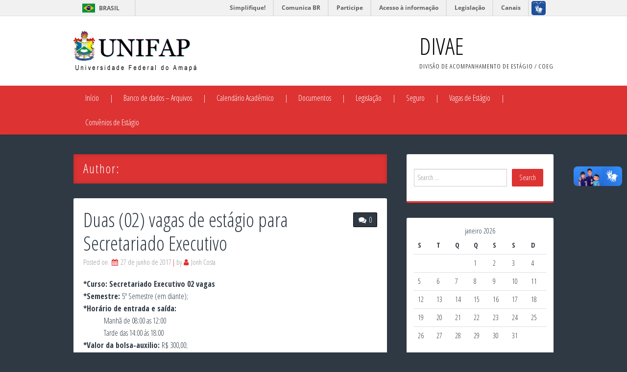

--- FILE ---
content_type: text/html; charset=UTF-8
request_url: https://www2.unifap.br/estagio/author/jonh-costa/
body_size: 15700
content:
<!DOCTYPE html>
<html lang="pt-BR">
<head>
	<meta charset="UTF-8">
	<meta name="viewport" content="width=device-width, initial-scale=1, maximum-scale=1">

	<title>Jonh Costa &#8211; DIVAE</title>
	<link rel="profile" href="http://gmpg.org/xfn/11">
	<link rel="pingback" href="https://www2.unifap.br/estagio/xmlrpc.php">

	<meta name='robots' content='max-image-preview:large' />
	<style>img:is([sizes="auto" i], [sizes^="auto," i]) { contain-intrinsic-size: 3000px 1500px }</style>
	<link rel='dns-prefetch' href='//fonts.googleapis.com' />
<link rel="alternate" type="application/rss+xml" title="Feed para DIVAE &raquo;" href="https://www2.unifap.br/estagio/feed/" />
<link rel="alternate" type="application/rss+xml" title="Feed de comentários para DIVAE &raquo;" href="https://www2.unifap.br/estagio/comments/feed/" />
<link rel="alternate" type="application/rss+xml" title="DIVAE &raquo; Feed dos posts para Jonh Costa" href="https://www2.unifap.br/estagio/author/jonh-costa/feed/" />
<script type="text/javascript">
/* <![CDATA[ */
window._wpemojiSettings = {"baseUrl":"https:\/\/s.w.org\/images\/core\/emoji\/16.0.1\/72x72\/","ext":".png","svgUrl":"https:\/\/s.w.org\/images\/core\/emoji\/16.0.1\/svg\/","svgExt":".svg","source":{"concatemoji":"https:\/\/www2.unifap.br\/estagio\/wp-includes\/js\/wp-emoji-release.min.js?ver=6.8.3"}};
/*! This file is auto-generated */
!function(s,n){var o,i,e;function c(e){try{var t={supportTests:e,timestamp:(new Date).valueOf()};sessionStorage.setItem(o,JSON.stringify(t))}catch(e){}}function p(e,t,n){e.clearRect(0,0,e.canvas.width,e.canvas.height),e.fillText(t,0,0);var t=new Uint32Array(e.getImageData(0,0,e.canvas.width,e.canvas.height).data),a=(e.clearRect(0,0,e.canvas.width,e.canvas.height),e.fillText(n,0,0),new Uint32Array(e.getImageData(0,0,e.canvas.width,e.canvas.height).data));return t.every(function(e,t){return e===a[t]})}function u(e,t){e.clearRect(0,0,e.canvas.width,e.canvas.height),e.fillText(t,0,0);for(var n=e.getImageData(16,16,1,1),a=0;a<n.data.length;a++)if(0!==n.data[a])return!1;return!0}function f(e,t,n,a){switch(t){case"flag":return n(e,"\ud83c\udff3\ufe0f\u200d\u26a7\ufe0f","\ud83c\udff3\ufe0f\u200b\u26a7\ufe0f")?!1:!n(e,"\ud83c\udde8\ud83c\uddf6","\ud83c\udde8\u200b\ud83c\uddf6")&&!n(e,"\ud83c\udff4\udb40\udc67\udb40\udc62\udb40\udc65\udb40\udc6e\udb40\udc67\udb40\udc7f","\ud83c\udff4\u200b\udb40\udc67\u200b\udb40\udc62\u200b\udb40\udc65\u200b\udb40\udc6e\u200b\udb40\udc67\u200b\udb40\udc7f");case"emoji":return!a(e,"\ud83e\udedf")}return!1}function g(e,t,n,a){var r="undefined"!=typeof WorkerGlobalScope&&self instanceof WorkerGlobalScope?new OffscreenCanvas(300,150):s.createElement("canvas"),o=r.getContext("2d",{willReadFrequently:!0}),i=(o.textBaseline="top",o.font="600 32px Arial",{});return e.forEach(function(e){i[e]=t(o,e,n,a)}),i}function t(e){var t=s.createElement("script");t.src=e,t.defer=!0,s.head.appendChild(t)}"undefined"!=typeof Promise&&(o="wpEmojiSettingsSupports",i=["flag","emoji"],n.supports={everything:!0,everythingExceptFlag:!0},e=new Promise(function(e){s.addEventListener("DOMContentLoaded",e,{once:!0})}),new Promise(function(t){var n=function(){try{var e=JSON.parse(sessionStorage.getItem(o));if("object"==typeof e&&"number"==typeof e.timestamp&&(new Date).valueOf()<e.timestamp+604800&&"object"==typeof e.supportTests)return e.supportTests}catch(e){}return null}();if(!n){if("undefined"!=typeof Worker&&"undefined"!=typeof OffscreenCanvas&&"undefined"!=typeof URL&&URL.createObjectURL&&"undefined"!=typeof Blob)try{var e="postMessage("+g.toString()+"("+[JSON.stringify(i),f.toString(),p.toString(),u.toString()].join(",")+"));",a=new Blob([e],{type:"text/javascript"}),r=new Worker(URL.createObjectURL(a),{name:"wpTestEmojiSupports"});return void(r.onmessage=function(e){c(n=e.data),r.terminate(),t(n)})}catch(e){}c(n=g(i,f,p,u))}t(n)}).then(function(e){for(var t in e)n.supports[t]=e[t],n.supports.everything=n.supports.everything&&n.supports[t],"flag"!==t&&(n.supports.everythingExceptFlag=n.supports.everythingExceptFlag&&n.supports[t]);n.supports.everythingExceptFlag=n.supports.everythingExceptFlag&&!n.supports.flag,n.DOMReady=!1,n.readyCallback=function(){n.DOMReady=!0}}).then(function(){return e}).then(function(){var e;n.supports.everything||(n.readyCallback(),(e=n.source||{}).concatemoji?t(e.concatemoji):e.wpemoji&&e.twemoji&&(t(e.twemoji),t(e.wpemoji)))}))}((window,document),window._wpemojiSettings);
/* ]]> */
</script>
<link rel='stylesheet' id='pt-cv-public-style-css' href='https://www2.unifap.br/estagio/wp-content/plugins/content-views-query-and-display-post-page/public/assets/css/cv.css?ver=4.1' type='text/css' media='all' />
<style id='wp-emoji-styles-inline-css' type='text/css'>

	img.wp-smiley, img.emoji {
		display: inline !important;
		border: none !important;
		box-shadow: none !important;
		height: 1em !important;
		width: 1em !important;
		margin: 0 0.07em !important;
		vertical-align: -0.1em !important;
		background: none !important;
		padding: 0 !important;
	}
</style>
<link rel='stylesheet' id='wp-block-library-css' href='https://www2.unifap.br/estagio/wp-includes/css/dist/block-library/style.min.css?ver=6.8.3' type='text/css' media='all' />
<style id='classic-theme-styles-inline-css' type='text/css'>
/*! This file is auto-generated */
.wp-block-button__link{color:#fff;background-color:#32373c;border-radius:9999px;box-shadow:none;text-decoration:none;padding:calc(.667em + 2px) calc(1.333em + 2px);font-size:1.125em}.wp-block-file__button{background:#32373c;color:#fff;text-decoration:none}
</style>
<style id='global-styles-inline-css' type='text/css'>
:root{--wp--preset--aspect-ratio--square: 1;--wp--preset--aspect-ratio--4-3: 4/3;--wp--preset--aspect-ratio--3-4: 3/4;--wp--preset--aspect-ratio--3-2: 3/2;--wp--preset--aspect-ratio--2-3: 2/3;--wp--preset--aspect-ratio--16-9: 16/9;--wp--preset--aspect-ratio--9-16: 9/16;--wp--preset--color--black: #000000;--wp--preset--color--cyan-bluish-gray: #abb8c3;--wp--preset--color--white: #ffffff;--wp--preset--color--pale-pink: #f78da7;--wp--preset--color--vivid-red: #cf2e2e;--wp--preset--color--luminous-vivid-orange: #ff6900;--wp--preset--color--luminous-vivid-amber: #fcb900;--wp--preset--color--light-green-cyan: #7bdcb5;--wp--preset--color--vivid-green-cyan: #00d084;--wp--preset--color--pale-cyan-blue: #8ed1fc;--wp--preset--color--vivid-cyan-blue: #0693e3;--wp--preset--color--vivid-purple: #9b51e0;--wp--preset--gradient--vivid-cyan-blue-to-vivid-purple: linear-gradient(135deg,rgba(6,147,227,1) 0%,rgb(155,81,224) 100%);--wp--preset--gradient--light-green-cyan-to-vivid-green-cyan: linear-gradient(135deg,rgb(122,220,180) 0%,rgb(0,208,130) 100%);--wp--preset--gradient--luminous-vivid-amber-to-luminous-vivid-orange: linear-gradient(135deg,rgba(252,185,0,1) 0%,rgba(255,105,0,1) 100%);--wp--preset--gradient--luminous-vivid-orange-to-vivid-red: linear-gradient(135deg,rgba(255,105,0,1) 0%,rgb(207,46,46) 100%);--wp--preset--gradient--very-light-gray-to-cyan-bluish-gray: linear-gradient(135deg,rgb(238,238,238) 0%,rgb(169,184,195) 100%);--wp--preset--gradient--cool-to-warm-spectrum: linear-gradient(135deg,rgb(74,234,220) 0%,rgb(151,120,209) 20%,rgb(207,42,186) 40%,rgb(238,44,130) 60%,rgb(251,105,98) 80%,rgb(254,248,76) 100%);--wp--preset--gradient--blush-light-purple: linear-gradient(135deg,rgb(255,206,236) 0%,rgb(152,150,240) 100%);--wp--preset--gradient--blush-bordeaux: linear-gradient(135deg,rgb(254,205,165) 0%,rgb(254,45,45) 50%,rgb(107,0,62) 100%);--wp--preset--gradient--luminous-dusk: linear-gradient(135deg,rgb(255,203,112) 0%,rgb(199,81,192) 50%,rgb(65,88,208) 100%);--wp--preset--gradient--pale-ocean: linear-gradient(135deg,rgb(255,245,203) 0%,rgb(182,227,212) 50%,rgb(51,167,181) 100%);--wp--preset--gradient--electric-grass: linear-gradient(135deg,rgb(202,248,128) 0%,rgb(113,206,126) 100%);--wp--preset--gradient--midnight: linear-gradient(135deg,rgb(2,3,129) 0%,rgb(40,116,252) 100%);--wp--preset--font-size--small: 13px;--wp--preset--font-size--medium: 20px;--wp--preset--font-size--large: 36px;--wp--preset--font-size--x-large: 42px;--wp--preset--spacing--20: 0.44rem;--wp--preset--spacing--30: 0.67rem;--wp--preset--spacing--40: 1rem;--wp--preset--spacing--50: 1.5rem;--wp--preset--spacing--60: 2.25rem;--wp--preset--spacing--70: 3.38rem;--wp--preset--spacing--80: 5.06rem;--wp--preset--shadow--natural: 6px 6px 9px rgba(0, 0, 0, 0.2);--wp--preset--shadow--deep: 12px 12px 50px rgba(0, 0, 0, 0.4);--wp--preset--shadow--sharp: 6px 6px 0px rgba(0, 0, 0, 0.2);--wp--preset--shadow--outlined: 6px 6px 0px -3px rgba(255, 255, 255, 1), 6px 6px rgba(0, 0, 0, 1);--wp--preset--shadow--crisp: 6px 6px 0px rgba(0, 0, 0, 1);}:where(.is-layout-flex){gap: 0.5em;}:where(.is-layout-grid){gap: 0.5em;}body .is-layout-flex{display: flex;}.is-layout-flex{flex-wrap: wrap;align-items: center;}.is-layout-flex > :is(*, div){margin: 0;}body .is-layout-grid{display: grid;}.is-layout-grid > :is(*, div){margin: 0;}:where(.wp-block-columns.is-layout-flex){gap: 2em;}:where(.wp-block-columns.is-layout-grid){gap: 2em;}:where(.wp-block-post-template.is-layout-flex){gap: 1.25em;}:where(.wp-block-post-template.is-layout-grid){gap: 1.25em;}.has-black-color{color: var(--wp--preset--color--black) !important;}.has-cyan-bluish-gray-color{color: var(--wp--preset--color--cyan-bluish-gray) !important;}.has-white-color{color: var(--wp--preset--color--white) !important;}.has-pale-pink-color{color: var(--wp--preset--color--pale-pink) !important;}.has-vivid-red-color{color: var(--wp--preset--color--vivid-red) !important;}.has-luminous-vivid-orange-color{color: var(--wp--preset--color--luminous-vivid-orange) !important;}.has-luminous-vivid-amber-color{color: var(--wp--preset--color--luminous-vivid-amber) !important;}.has-light-green-cyan-color{color: var(--wp--preset--color--light-green-cyan) !important;}.has-vivid-green-cyan-color{color: var(--wp--preset--color--vivid-green-cyan) !important;}.has-pale-cyan-blue-color{color: var(--wp--preset--color--pale-cyan-blue) !important;}.has-vivid-cyan-blue-color{color: var(--wp--preset--color--vivid-cyan-blue) !important;}.has-vivid-purple-color{color: var(--wp--preset--color--vivid-purple) !important;}.has-black-background-color{background-color: var(--wp--preset--color--black) !important;}.has-cyan-bluish-gray-background-color{background-color: var(--wp--preset--color--cyan-bluish-gray) !important;}.has-white-background-color{background-color: var(--wp--preset--color--white) !important;}.has-pale-pink-background-color{background-color: var(--wp--preset--color--pale-pink) !important;}.has-vivid-red-background-color{background-color: var(--wp--preset--color--vivid-red) !important;}.has-luminous-vivid-orange-background-color{background-color: var(--wp--preset--color--luminous-vivid-orange) !important;}.has-luminous-vivid-amber-background-color{background-color: var(--wp--preset--color--luminous-vivid-amber) !important;}.has-light-green-cyan-background-color{background-color: var(--wp--preset--color--light-green-cyan) !important;}.has-vivid-green-cyan-background-color{background-color: var(--wp--preset--color--vivid-green-cyan) !important;}.has-pale-cyan-blue-background-color{background-color: var(--wp--preset--color--pale-cyan-blue) !important;}.has-vivid-cyan-blue-background-color{background-color: var(--wp--preset--color--vivid-cyan-blue) !important;}.has-vivid-purple-background-color{background-color: var(--wp--preset--color--vivid-purple) !important;}.has-black-border-color{border-color: var(--wp--preset--color--black) !important;}.has-cyan-bluish-gray-border-color{border-color: var(--wp--preset--color--cyan-bluish-gray) !important;}.has-white-border-color{border-color: var(--wp--preset--color--white) !important;}.has-pale-pink-border-color{border-color: var(--wp--preset--color--pale-pink) !important;}.has-vivid-red-border-color{border-color: var(--wp--preset--color--vivid-red) !important;}.has-luminous-vivid-orange-border-color{border-color: var(--wp--preset--color--luminous-vivid-orange) !important;}.has-luminous-vivid-amber-border-color{border-color: var(--wp--preset--color--luminous-vivid-amber) !important;}.has-light-green-cyan-border-color{border-color: var(--wp--preset--color--light-green-cyan) !important;}.has-vivid-green-cyan-border-color{border-color: var(--wp--preset--color--vivid-green-cyan) !important;}.has-pale-cyan-blue-border-color{border-color: var(--wp--preset--color--pale-cyan-blue) !important;}.has-vivid-cyan-blue-border-color{border-color: var(--wp--preset--color--vivid-cyan-blue) !important;}.has-vivid-purple-border-color{border-color: var(--wp--preset--color--vivid-purple) !important;}.has-vivid-cyan-blue-to-vivid-purple-gradient-background{background: var(--wp--preset--gradient--vivid-cyan-blue-to-vivid-purple) !important;}.has-light-green-cyan-to-vivid-green-cyan-gradient-background{background: var(--wp--preset--gradient--light-green-cyan-to-vivid-green-cyan) !important;}.has-luminous-vivid-amber-to-luminous-vivid-orange-gradient-background{background: var(--wp--preset--gradient--luminous-vivid-amber-to-luminous-vivid-orange) !important;}.has-luminous-vivid-orange-to-vivid-red-gradient-background{background: var(--wp--preset--gradient--luminous-vivid-orange-to-vivid-red) !important;}.has-very-light-gray-to-cyan-bluish-gray-gradient-background{background: var(--wp--preset--gradient--very-light-gray-to-cyan-bluish-gray) !important;}.has-cool-to-warm-spectrum-gradient-background{background: var(--wp--preset--gradient--cool-to-warm-spectrum) !important;}.has-blush-light-purple-gradient-background{background: var(--wp--preset--gradient--blush-light-purple) !important;}.has-blush-bordeaux-gradient-background{background: var(--wp--preset--gradient--blush-bordeaux) !important;}.has-luminous-dusk-gradient-background{background: var(--wp--preset--gradient--luminous-dusk) !important;}.has-pale-ocean-gradient-background{background: var(--wp--preset--gradient--pale-ocean) !important;}.has-electric-grass-gradient-background{background: var(--wp--preset--gradient--electric-grass) !important;}.has-midnight-gradient-background{background: var(--wp--preset--gradient--midnight) !important;}.has-small-font-size{font-size: var(--wp--preset--font-size--small) !important;}.has-medium-font-size{font-size: var(--wp--preset--font-size--medium) !important;}.has-large-font-size{font-size: var(--wp--preset--font-size--large) !important;}.has-x-large-font-size{font-size: var(--wp--preset--font-size--x-large) !important;}
:where(.wp-block-post-template.is-layout-flex){gap: 1.25em;}:where(.wp-block-post-template.is-layout-grid){gap: 1.25em;}
:where(.wp-block-columns.is-layout-flex){gap: 2em;}:where(.wp-block-columns.is-layout-grid){gap: 2em;}
:root :where(.wp-block-pullquote){font-size: 1.5em;line-height: 1.6;}
</style>
<link rel='stylesheet' id='contact-form-7-css' href='https://www2.unifap.br/estagio/wp-content/plugins/contact-form-7/includes/css/styles.css?ver=6.1' type='text/css' media='all' />
<link rel='stylesheet' id='cf7msm_styles-css' href='https://www2.unifap.br/estagio/wp-content/plugins/contact-form-7-multi-step-module/resources/cf7msm.css?ver=4.4.2' type='text/css' media='all' />
<link rel='stylesheet' id='wpdm-fonticon-css' href='https://www2.unifap.br/estagio/wp-content/plugins/download-manager/assets/wpdm-iconfont/css/wpdm-icons.css?ver=6.8.3' type='text/css' media='all' />
<link rel='stylesheet' id='wpdm-front-css' href='https://www2.unifap.br/estagio/wp-content/plugins/download-manager/assets/css/front.min.css?ver=6.8.3' type='text/css' media='all' />
<link rel='stylesheet' id='niche-frame-css' href='https://www2.unifap.br/estagio/wp-content/plugins/events-addon-for-elementor/assets/css/niche-frame.css?ver=1.0' type='text/css' media='all' />
<link rel='stylesheet' id='font-awesome-css' href='https://www2.unifap.br/estagio/wp-content/plugins/elementor/assets/lib/font-awesome/css/font-awesome.min.css?ver=4.7.0' type='text/css' media='all' />
<link rel='stylesheet' id='animate-css' href='https://www2.unifap.br/estagio/wp-content/plugins/events-addon-for-elementor/assets/css/animate.min.css?ver=3.7.2' type='text/css' media='all' />
<link rel='stylesheet' id='themify-icons-css' href='https://www2.unifap.br/estagio/wp-content/plugins/events-addon-for-elementor/assets/css/themify-icons.min.css?ver=1.0.0' type='text/css' media='all' />
<link rel='stylesheet' id='linea-css' href='https://www2.unifap.br/estagio/wp-content/plugins/events-addon-for-elementor/assets/css/linea.min.css?ver=1.0.0' type='text/css' media='all' />
<link rel='stylesheet' id='magnific-popup-css' href='https://www2.unifap.br/estagio/wp-content/plugins/events-addon-for-elementor/assets/css/magnific-popup.min.css?ver=1.0' type='text/css' media='all' />
<link rel='stylesheet' id='owl-carousel-css' href='https://www2.unifap.br/estagio/wp-content/plugins/events-addon-for-elementor/assets/css/owl.carousel.min.css?ver=2.3.4' type='text/css' media='all' />
<link rel='stylesheet' id='juxtapose-css' href='https://www2.unifap.br/estagio/wp-content/plugins/events-addon-for-elementor/assets/css/juxtapose.css?ver=1.0' type='text/css' media='all' />
<link rel='stylesheet' id='naevents-styles-css' href='https://www2.unifap.br/estagio/wp-content/plugins/events-addon-for-elementor/assets/css/styles.css?ver=1.8.2' type='text/css' media='all' />
<link rel='stylesheet' id='naevents-responsive-css' href='https://www2.unifap.br/estagio/wp-content/plugins/events-addon-for-elementor/assets/css/responsive.css?ver=1.8.2' type='text/css' media='all' />
<link rel='stylesheet' id='fonts-css' href='https://fonts.googleapis.com/css?family=Open+Sans+Condensed%3A300%2C300italic%2C700&#038;ver=6.8.3' type='text/css' media='all' />
<link rel='stylesheet' id='bootstrap-css' href='https://www2.unifap.br/estagio/wp-content/themes/aocean/css/bootstrap.css?ver=6.8.3' type='text/css' media='all' />
<link rel='stylesheet' id='style-css' href='https://www2.unifap.br/estagio/wp-content/themes/aocean/style.css?ver=6.8.3' type='text/css' media='all' />
<link rel='stylesheet' id='meanmenu-css' href='https://www2.unifap.br/estagio/wp-content/themes/aocean/css/meanmenu.css?ver=6.8.3' type='text/css' media='all' />
<link rel='stylesheet' id='elementor-frontend-css' href='https://www2.unifap.br/estagio/wp-content/plugins/elementor/assets/css/frontend.min.css?ver=3.30.2' type='text/css' media='all' />
<link rel='stylesheet' id='eael-general-css' href='https://www2.unifap.br/estagio/wp-content/plugins/essential-addons-for-elementor-lite/assets/front-end/css/view/general.min.css?ver=6.2.0' type='text/css' media='all' />
<script type="text/javascript" src="https://www2.unifap.br/estagio/wp-includes/js/jquery/jquery.min.js?ver=3.7.1" id="jquery-core-js"></script>
<script type="text/javascript" src="https://www2.unifap.br/estagio/wp-includes/js/jquery/jquery-migrate.min.js?ver=3.4.1" id="jquery-migrate-js"></script>
<script type="text/javascript" src="https://www2.unifap.br/estagio/wp-content/plugins/download-manager/assets/js/wpdm.min.js?ver=6.8.3" id="wpdm-frontend-js-js"></script>
<script type="text/javascript" id="wpdm-frontjs-js-extra">
/* <![CDATA[ */
var wpdm_url = {"home":"https:\/\/www2.unifap.br\/estagio\/","site":"https:\/\/www2.unifap.br\/estagio\/","ajax":"https:\/\/www2.unifap.br\/estagio\/wp-admin\/admin-ajax.php"};
var wpdm_js = {"spinner":"<i class=\"wpdm-icon wpdm-sun wpdm-spin\"><\/i>","client_id":"56e530eb0ce72d540e25d073171101be"};
var wpdm_strings = {"pass_var":"Password Verified!","pass_var_q":"Please click following button to start download.","start_dl":"Start Download"};
/* ]]> */
</script>
<script type="text/javascript" src="https://www2.unifap.br/estagio/wp-content/plugins/download-manager/assets/js/front.min.js?ver=3.3.19" id="wpdm-frontjs-js"></script>
<script type="text/javascript" src="https://www2.unifap.br/estagio/wp-content/themes/aocean/js/bootstrap.js?ver=6.8.3" id="bootstrap-js"></script>
<script type="text/javascript" src="https://www2.unifap.br/estagio/wp-content/themes/aocean/js/superfish.js?ver=6.8.3" id="superfish-js"></script>
<script type="text/javascript" src="https://www2.unifap.br/estagio/wp-content/themes/aocean/js/supersubs.js?ver=6.8.3" id="supersubs-js"></script>
<script type="text/javascript" src="https://www2.unifap.br/estagio/wp-content/themes/aocean/js/settings.js?ver=6.8.3" id="settings-js"></script>
<script type="text/javascript" src="https://www2.unifap.br/estagio/wp-content/themes/aocean/js/scripts.js?ver=6.8.3" id="scripts-js"></script>
<script type="text/javascript" src="https://www2.unifap.br/estagio/wp-content/themes/aocean/js/jquery.meanmenu.js?ver=6.8.3" id="meanmenu-js"></script>
<link rel="https://api.w.org/" href="https://www2.unifap.br/estagio/wp-json/" /><link rel="alternate" title="JSON" type="application/json" href="https://www2.unifap.br/estagio/wp-json/wp/v2/users/258" /><link rel="EditURI" type="application/rsd+xml" title="RSD" href="https://www2.unifap.br/estagio/xmlrpc.php?rsd" />
<meta name="generator" content="WordPress 6.8.3" />
<style type="text/css">#main-navigation, .mean-container .mean-bar, .entry-summary a:hover.readmore-button, .widget_modernwpthemes_tabs .widget-tab-nav li.active a, .site-content [class*="navigation"] a, .site-footer, .page-header, #main-navigation .sf-menu li:hover li a:hover, #main-navigation .sf-menu li.sfHover li a:hover, #main-navigation .sf-menu li li a:hover, #main-navigation .sf-menu li li.sfHover > a, #main-navigation .sf-menu li li.current_page_item > a, #main-navigation .sf-menu li li.current-menu-item > a, #main-navigation .sf-menu li li.current-menu-parent > a, #main-navigation .sf-menu li li.current-page-parent > a, #main-navigation .sf-menu li li.current-page-ancestor > a, #main-navigation .sf-menu li li.current_page_ancestor > a, #main-navigation .sf-menu li li.current-menu-ancestor > a, #reply-title, button, a.button, input[type="button"], input[type="reset"], input[type="submit"] {background:#dd3333} 
		
		#back-top a {background-color: #dd3333}
		 
		a, .entry-title a:hover, .entry-meta a time:before, .entry-meta .byline:before, .entry-meta .author a:before, .entry-meta [class^="fa-"]:before, .comments-link a:hover, .widget_modernwpthemes_tabs .widget-entry-content h4 a, .widget_modernwpthemes_tabs .widget-entry-summary h4 a, .widget_modernwpthemes_tabs .widget-tab-nav li a:hover, .widget_modernwpthemes_tabs .widget-tab-nav li a:focus, .widget_recent_entries li a:before, .widget li a:hover, .widget_archive li a:before, .widget_recent_comments li:before, .widget_categories li a:before, .widget_modernwpthemes_tabs #widget-tab-tags a:hover, .site-extra .widget a:hover, .site-content [class*="navigation"] a:hover, .wp-pagenavi a:hover, .wp-pagenavi a:active, .wp-pagenavi span.current, .paging-navigation .wp-pagenavi a:hover, .paging-navigation .wp-pagenavi a:active, .paging-navigation .wp-pagenavi span.current, .author-info .author-content h3, .comment-list li.comment .reply a, .widget_nav_menu li a:before {color: #dd3333} 
		
		.widget-title span, .widget_modernwpthemes_tabs .widget-tab-nav { border-bottom:1px solid #dd3333; } 
		
		.entry-summary a.readmore-button, .paging-navigation .wp-pagenavi a:hover, .paging-navigation .wp-pagenavi a:active, .paging-navigation .wp-pagenavi span.current { border-bottom:3px solid #dd3333;} 
		
		.entry-summary a.readmore-button, .paging-navigation .wp-pagenavi a:hover, .paging-navigation .wp-pagenavi a:active, .paging-navigation .wp-pagenavi span.current { border-bottom:3px solid #dd3333;} 
		
		#main-navigation .sf-menu li:hover ul, #main-navigation .sf-menu li.sfHover ul, .site-sidebar .widget, .hentry, .single-post .hentry, .comment-list li.comment .comment-body, #commentform  { border-bottom:4px solid #dd3333;} 
		
		#main-navigation .sf-menu li:hover ul, #main-navigation .sf-menu li.sfHover ul  { border-top:4px solid #dd3333;} 
		
		.widget_modernwpthemes_social_icons li a [class^="fa-"]:before{ border-bottom:2px solid #dd3333;} 
		
		blockquote{ border-left:5px solid #dd3333;}.site-title a { color: #000000;} .site-description { color: #000000;} </style><meta name="generator" content="Elementor 3.30.2; features: additional_custom_breakpoints; settings: css_print_method-external, google_font-enabled, font_display-auto">
			<style>
				.e-con.e-parent:nth-of-type(n+4):not(.e-lazyloaded):not(.e-no-lazyload),
				.e-con.e-parent:nth-of-type(n+4):not(.e-lazyloaded):not(.e-no-lazyload) * {
					background-image: none !important;
				}
				@media screen and (max-height: 1024px) {
					.e-con.e-parent:nth-of-type(n+3):not(.e-lazyloaded):not(.e-no-lazyload),
					.e-con.e-parent:nth-of-type(n+3):not(.e-lazyloaded):not(.e-no-lazyload) * {
						background-image: none !important;
					}
				}
				@media screen and (max-height: 640px) {
					.e-con.e-parent:nth-of-type(n+2):not(.e-lazyloaded):not(.e-no-lazyload),
					.e-con.e-parent:nth-of-type(n+2):not(.e-lazyloaded):not(.e-no-lazyload) * {
						background-image: none !important;
					}
				}
			</style>
			<style type="text/css">/* Custom style output by Modern WP Themes */.site-header { background-repeat:repeat!important;background-position:top center!important;background-attachment:scroll!important; }.site-extra { background-repeat:repeat!important;background-position:top center!important;background-attachment:scroll!important; }.site-footer { background-repeat:repeat!important;background-position:top center!important;background-attachment:scroll!important; }</style><meta name="generator" content="WordPress Download Manager 3.3.19" />
                <style>
        /* WPDM Link Template Styles */        </style>
                <style>

            :root {
                --color-primary: #4a8eff;
                --color-primary-rgb: 74, 142, 255;
                --color-primary-hover: #4a8eff;
                --color-primary-active: #4a8eff;
                --color-secondary: #4a8eff;
                --color-secondary-rgb: 74, 142, 255;
                --color-secondary-hover: #4a8eff;
                --color-secondary-active: #4a8eff;
                --color-success: #18ce0f;
                --color-success-rgb: 24, 206, 15;
                --color-success-hover: #4a8eff;
                --color-success-active: #4a8eff;
                --color-info: #2CA8FF;
                --color-info-rgb: 44, 168, 255;
                --color-info-hover: #2CA8FF;
                --color-info-active: #2CA8FF;
                --color-warning: #f29e0f;
                --color-warning-rgb: 242, 158, 15;
                --color-warning-hover: orange;
                --color-warning-active: orange;
                --color-danger: #ff5062;
                --color-danger-rgb: 255, 80, 98;
                --color-danger-hover: #ff5062;
                --color-danger-active: #ff5062;
                --color-green: #30b570;
                --color-blue: #0073ff;
                --color-purple: #8557D3;
                --color-red: #ff5062;
                --color-muted: rgba(69, 89, 122, 0.6);
                --wpdm-font: "Sen", -apple-system, BlinkMacSystemFont, "Segoe UI", Roboto, Helvetica, Arial, sans-serif, "Apple Color Emoji", "Segoe UI Emoji", "Segoe UI Symbol";
            }

            .wpdm-download-link.btn.btn-primary {
                border-radius: 4px;
            }


        </style>
        <script defer="defer" async="async" src="//barra.brasil.gov.br/barra.js" type="text/javascript"></script>
</head>

<body class="archive author author-jonh-costa author-258 wp-theme-aocean group-blog elementor-default elementor-kit-">
<div id="barra-brasil" style="background:#7F7F7F; height: 20px; padding:0 0 0 10px;display:block;"> 
	<ul id="menu-barra-temp" style="list-style:none;">
		<li style="display:inline; float:left;padding-right:10px; margin-right:10px; border-right:1px solid #EDEDED"><a href="http://brasil.gov.br" style="font-family:sans,sans-serif; text-decoration:none; color:white;">Portal do Governo Brasileiro</a></li> 
		<li><a style="font-family:sans,sans-serif; text-decoration:none; color:white;" href="http://epwg.governoeletronico.gov.br/barra/atualize.html">Atualize sua Barra de Governo</a></li>
	</ul>
</div>
	<header id="masthead" class="site-header" role="banner">
   		<div class="clearfix container">
                    <div class="site-branding1">
                        <a href="https://www2.unifap.br/estagio/" title="DIVAE" rel="home"><img src="http://www2.unifap.br/wp-content/themes/aocean/images/logo_rodape.png" /></a>
                    </div>
			<div class="site-branding">
            
                              
								<div class="site-title">
					<a href="https://www2.unifap.br/estagio/" title="DIVAE" rel="home">
						DIVAE					</a>
				</div>
              
                                
				<div class="site-description">Divisão de Acompanhamento de Estágio / COEG</div>								
			<!-- .site-branding --></div>
            
           	<div class="header_ad_468"></div>
          
		</div>
      
        	<nav id="main-navigation" class="main-navigation" role="navigation">
				<div class="clearfix container sf-menu"><ul>
<li ><a href="https://www2.unifap.br/estagio/">Início</a></li><li class="page_item page-item-395"><a href="https://www2.unifap.br/estagio/banco-de-dados-arquivos/">Banco de dados &#8211; Arquivos</a></li>
<li class="page_item page-item-52"><a href="https://www2.unifap.br/estagio/52-2/">Calendário Acadêmico</a></li>
<li class="page_item page-item-41 page_item_has_children"><a href="https://www2.unifap.br/estagio/estagio-supervisionado/">Documentos</a>
<ul class='children'>
	<li class="page_item page-item-43"><a href="https://www2.unifap.br/estagio/estagio-supervisionado/formularios/">Formulários</a></li>
</ul>
</li>
<li class="page_item page-item-49"><a href="https://www2.unifap.br/estagio/legislacao/">Legislação</a></li>
<li class="page_item page-item-1027"><a href="https://www2.unifap.br/estagio/seguro-2/">Seguro</a></li>
<li class="page_item page-item-28"><a href="https://www2.unifap.br/estagio/informativos/">Vagas de Estágio</a></li>
<li class="page_item page-item-47"><a href="https://www2.unifap.br/estagio/imagens/">Convênios de Estágio</a></li>
</ul></div>
			<!-- #main-navigation -->
          </nav>
	<!-- #masthead --></header> 

	<div id="main" class="site-main">
		<div class="clearfix container">

	<section id="primary" class="content-area">
		<div id="content" class="site-content" role="main">

		        
        <header class="page-header">
				<h1 class="page-title">
					Author: <span class="vcard"><a class="url fn n" href="https://www2.unifap.br/estagio/author/jonh-costa/" title="Jonh Costa" rel="me">Jonh Costa</a></span>				</h1>
							<!-- .page-header --></header>

						
				
<article id="post-1098" class="post-1098 post type-post status-publish format-standard hentry category-sem-categoria">

	<header class="clearfix entry-header">
				<span class="comments-link"> <a href="https://www2.unifap.br/estagio/2017/06/27/duas-02-vagas-de-estagio-para-secretariado-executivo/#respond">0</a></span>
		
		<h2 class="entry-title"><a href="https://www2.unifap.br/estagio/2017/06/27/duas-02-vagas-de-estagio-para-secretariado-executivo/" rel="bookmark">Duas (02) vagas de estágio para Secretariado Executivo</a></h2>

		        
		<div class="entry-meta">
			<span class="posted-on">Posted on <a href="https://www2.unifap.br/estagio/2017/06/27/duas-02-vagas-de-estagio-para-secretariado-executivo/" title="17:17" rel="bookmark"><time class="entry-date published" datetime="2017-06-27T17:17:40+00:00">27 de junho de 2017</time></a></span><span class="byline"> by <span class="author vcard"><a class="url fn n" href="https://www2.unifap.br/estagio/author/jonh-costa/" title="View all posts by Jonh Costa">Jonh Costa</a></span></span>		<!-- .entry-meta --></div>
		        
	<!-- .entry-header --></header>

	
		<div class="clearfix entry-content">
			<div><strong>*Curso: Secretariado Executivo </strong><b>02 vagas</b></div>
<div><strong>*Semestre:</strong> 5º Semestre (em diante);</div>
<div><strong>*Horário de entrada e saída:</strong></div>
<div>            Manhã de 08:00 as 12:00</div>
<div>            Tarde das 14:00 ás 18:00</div>
<div><strong>*Valor da bolsa-auxilio:</strong> R$ 300,00;</div>
<div><strong>*Valor do Auxilio &#8211; transporte:</strong>R$ 100,00;</div>
<div><strong>*03 atividades que irá desenvolver na empresa:</strong></div>
<div>             1. Atendimento Presencial e Telefônico;</div>
<div>             2.Recepcionamento de documentos;</div>
<div>             3. Digitalização e arquivo de documentos e protocolos.</div>
<div><strong>* Fone:</strong> 3014-0385</div>
<div><strong>*Whatsapp:</strong> 99185-3857</div>
<div></div>
<div><a href="http://www2.unifap.br/estagio/files/2017/06/inova.png"><img decoding="async" class="size-medium wp-image-1099 aligncenter" alt="inova" src="http://www2.unifap.br/estagio/files/2017/06/inova-300x101.png" width="300" height="101" srcset="https://www2.unifap.br/estagio/files/2017/06/inova-300x101.png 300w, https://www2.unifap.br/estagio/files/2017/06/inova.png 567w" sizes="(max-width: 300px) 100vw, 300px" /></a></div>
<div></div>
<div></div>
<div></div>
<div></div>
<div style="text-align: center">&#8230;</div>
					<!-- .entry-content --></div>

	
	<footer class="entry-meta entry-footer">
								<span class="cat-links">
				<i class="fa-folder-open"></i> <a href="https://www2.unifap.br/estagio/category/sem-categoria/" rel="category tag">Sem categoria</a>			</span>
			
						<!-- .entry-meta --></footer>
<!-- #post-1098--></article>
			
				
<article id="post-967" class="post-967 post type-post status-publish format-standard hentry category-sem-categoria">

	<header class="clearfix entry-header">
				<span class="comments-link"> <a href="https://www2.unifap.br/estagio/2016/04/04/vagas-de-estagio-no-inss/#respond">0</a></span>
		
		<h2 class="entry-title"><a href="https://www2.unifap.br/estagio/2016/04/04/vagas-de-estagio-no-inss/" rel="bookmark">Vagas de estágio no INSS</a></h2>

		        
		<div class="entry-meta">
			<span class="posted-on">Posted on <a href="https://www2.unifap.br/estagio/2016/04/04/vagas-de-estagio-no-inss/" title="20:19" rel="bookmark"><time class="entry-date published" datetime="2016-04-04T20:19:43+00:00">4 de abril de 2016</time></a></span><span class="byline"> by <span class="author vcard"><a class="url fn n" href="https://www2.unifap.br/estagio/author/jonh-costa/" title="View all posts by Jonh Costa">Jonh Costa</a></span></span>		<!-- .entry-meta --></div>
		        
	<!-- .entry-header --></header>

	
		<div class="clearfix entry-content">
			<p>As vagas são destinadas para Nível Médio e Superior.</p>
<p>As vagas de Nível Superior destinam-se aos seguintes cursos:</p>
<p><b>&#8211; Administração;</b></p>
<p><b>&#8211; Secretariado Executivo;</b></p>
<p><b>&#8211; Arquitetura*;</b></p>
<p><b>&#8211; Direito*;</b></p>
<p><b>&#8211; Serviço Social*;</b></p>
<p><b>&#8211; Comunicação Social*;</b></p>
<p><b>&#8211; Ciências Contábeis;</b></p>
<p><b>&#8211; Psicologia* e </b></p>
<p><b>&#8211; Pedagogia </b></p>
<p>(<em>* cadastro de reserva</em>)</p>
<p>Poderão se inscrever no processo seletivo, nos dias <b>18 a 22 de abril de 2016</b>, os alunos cadastrados junto ao CIEE (Centro de Integração Empresa-Escola) que preencham os requisitos do item 2.1 do Edital.</p>
<p><strong>A inscrição é isenta de taxa</strong></p>
<p><span style="text-decoration: underline">Período de Seleção</span>: <b>25 a 26 de abril de 2015</b></p>
<p>Veja o Edital Completo aqui: <a href="http://www2.unifap.br/estagio/files/2016/04/EDITAL-01-DE-2016-ESTAGIARIOS-MEDIO-E-SUPERIOR-2.doc">EDITAL &#8211; INSS</a></p>
<p>&nbsp;</p>
<p>&nbsp;</p>
<p style="text-align: center">&#8230;</p>
<p>&nbsp;</p>
<p>&nbsp;</p>
<p>&nbsp;</p>
					<!-- .entry-content --></div>

	
	<footer class="entry-meta entry-footer">
								<span class="cat-links">
				<i class="fa-folder-open"></i> <a href="https://www2.unifap.br/estagio/category/sem-categoria/" rel="category tag">Sem categoria</a>			</span>
			
						<!-- .entry-meta --></footer>
<!-- #post-967--></article>
			
				
<article id="post-964" class="post-964 post type-post status-publish format-standard hentry category-sem-categoria">

	<header class="clearfix entry-header">
				<span class="comments-link"> <a href="https://www2.unifap.br/estagio/2016/03/18/vagas-de-estagios-na-funasa-pelo-inqc/#respond">0</a></span>
		
		<h2 class="entry-title"><a href="https://www2.unifap.br/estagio/2016/03/18/vagas-de-estagios-na-funasa-pelo-inqc/" rel="bookmark">vagas de estágios na FUNASA pelo INQC!</a></h2>

		        
		<div class="entry-meta">
			<span class="posted-on">Posted on <a href="https://www2.unifap.br/estagio/2016/03/18/vagas-de-estagios-na-funasa-pelo-inqc/" title="19:36" rel="bookmark"><time class="entry-date published" datetime="2016-03-18T19:36:49+00:00">18 de março de 2016</time></a></span><span class="byline"> by <span class="author vcard"><a class="url fn n" href="https://www2.unifap.br/estagio/author/jonh-costa/" title="View all posts by Jonh Costa">Jonh Costa</a></span></span>		<!-- .entry-meta --></div>
		        
	<!-- .entry-header --></header>

	
		<div class="clearfix entry-content">
			<p>Atenção estudantes, estão abertas oportunidades de estágios na <strong>Fundação Nacional de Saúde</strong> (<strong>FUNASA</strong>), conforme cursos e vagas abaixo:</p>
<p>Faça seu cadastro no site: <strong><a href="www.inqc.org.br">www.inqc.org.br</a></strong></p>
<p><strong>Cursos e Vagas:</strong></p>
<p>01 vaga &#8211; Engenharia Ambiental</p>
<p>02 vagas &#8211; Arquitetura e Urbanismo</p>
<p>01 vaga &#8211; Ciências Biológicas</p>
<p>02 vagas &#8211; Ciência da Computação</p>
<p>02 vagas &#8211; Engenharia Ambiental</p>
<p><strong>Carga Horária:</strong> 6 horas diárias (30 horas semanais)</p>
<p><strong>Valor da Bolsa:</strong> 520 R$ + vale Transporte</p>
<p><strong>Realização do Estágio:</strong> Horário a combinar</p>
<p><strong>Currículos</strong> deverão ser enviados para o e-mail: <strong>rj@inqc.org.br</strong></p>
<p>&nbsp;</p>
<p style="text-align: center">&#8230;.</p>
					<!-- .entry-content --></div>

	
	<footer class="entry-meta entry-footer">
								<span class="cat-links">
				<i class="fa-folder-open"></i> <a href="https://www2.unifap.br/estagio/category/sem-categoria/" rel="category tag">Sem categoria</a>			</span>
			
						<!-- .entry-meta --></footer>
<!-- #post-964--></article>
			
				
<article id="post-960" class="post-960 post type-post status-publish format-standard hentry category-sem-categoria">

	<header class="clearfix entry-header">
				<span class="comments-link"> <a href="https://www2.unifap.br/estagio/2015/03/24/mpt-reabre-prazo-de-inscricoes-para-estagio-em-direito-ate-o-dia-26/#respond">0</a></span>
		
		<h2 class="entry-title"><a href="https://www2.unifap.br/estagio/2015/03/24/mpt-reabre-prazo-de-inscricoes-para-estagio-em-direito-ate-o-dia-26/" rel="bookmark">MPT reabre prazo de inscrições para estágio em Direito até o dia 26</a></h2>

		        
		<div class="entry-meta">
			<span class="posted-on">Posted on <a href="https://www2.unifap.br/estagio/2015/03/24/mpt-reabre-prazo-de-inscricoes-para-estagio-em-direito-ate-o-dia-26/" title="11:39" rel="bookmark"><time class="entry-date published" datetime="2015-03-24T11:39:59+00:00">24 de março de 2015</time></a></span><span class="byline"> by <span class="author vcard"><a class="url fn n" href="https://www2.unifap.br/estagio/author/jonh-costa/" title="View all posts by Jonh Costa">Jonh Costa</a></span></span>		<!-- .entry-meta --></div>
		        
	<!-- .entry-header --></header>

	
		<div class="clearfix entry-content">
			<p><em>Edital também prorroga o período para confirmação da inscrição até 27 deste mês e convoca estudantes que optaram pela participação no Sistema de Cotas para entrevista no dia 31</em></p>
<p>Estudantes do curso de Direito terão até a próxima quinta-feira (26) para realizar pré-inscrição no Processo Seletivo de Estágio 2015 do Ministério Público do Trabalho PA/AP. Também o prazo para a confirmação da inscrição foi prorrogado até o dia 27 de março, com o comparecimento do candidato à sede da Procuradoria para qual se inscreveu, munido da Carteira de Identidade original, declaração de escolaridade (ver anexo III do <a title="http://www.prt8.mpt.mp.br/images/estagio/estagio_direito2015.pdf" href="http://www.prt8.mpt.mp.br/images/estagio/estagio_direito2015.pdf" target="_blank">edital de abertura</a>), currículo atualizado e 1kg de leite em pó integral (pacote ou lata), o qual será revertido a entidades filantrópicas. A entrega da ficha de pré-inscrição não garante a participação do candidato no processo. Para mais informações, consultar<a href="http://www.prt8.mpt.gov.br/images/estagio/edital_retificado_direito2015_prorrogacao_inscricao_entrevista.pdf" target="_blank"> </a><a title="http://www.prt8.mpt.gov.br/images/estagio/edital_retificado_direito2015_prorrogacao_inscricao_entrevista.pdf" href="http://www.prt8.mpt.gov.br/images/estagio/edital_retificado_direito2015_prorrogacao_inscricao_entrevista.pdf" target="_blank">edital de prorrogação</a>.</p>
<p><strong>Sistema de Cotas &#8211; </strong>O edital também convoca para entrevista pessoal os estudantes que optaram pela participação no Sistema de Cotas para Minorias Étnico-Raciais. A reunião será no dia 31 de março, entre 9h e 10h, na Unidade Regional para a qual eles se inscreveram. Estes candidatos deverão estar munidos de carteira de identidade original e comprovante de renda familiar no ato da entrevista.</p>
<p><strong>Seleção &#8211; </strong>A prova ocorrerá em 12 de abril, em local e hora a serem divulgados e terá 4 horas de duração. Serão 40 questões de múltipla escolha mais 2 questões discursivas, de acordo com o conteúdo programático previsto no edital de abertura. O processo seletivo terá validade de 12 meses, podendo ser prorrogado por igual período no interesse da administração. A jornada de estágio é de 20 horas semanais e o valor da bolsa é de R$ 800,00 acrescido de auxílio transporte de R$ 7,00 por dia estagiado. As vagas são ofertadas nas cidades de Belém, Marabá, Santarém e Macapá.</p>
<p>&nbsp;</p>
<p>Acompanhe <a title="http://www.prt8.mpt.gov.br/informe-se/estagiarios" href="http://www.prt8.mpt.gov.br/informe-se/estagiarios" target="_blank">aqui </a>a publicação dos editais:</p>
<p><strong>http://www.prt8.mpt.gov.br/informe-se/estagiarios</strong></p>
<p>Ministério Público do Trabalho<br />
Assessoria de Comunicação</p>
					<!-- .entry-content --></div>

	
	<footer class="entry-meta entry-footer">
								<span class="cat-links">
				<i class="fa-folder-open"></i> <a href="https://www2.unifap.br/estagio/category/sem-categoria/" rel="category tag">Sem categoria</a>			</span>
			
						<!-- .entry-meta --></footer>
<!-- #post-960--></article>
			
				
<article id="post-948" class="post-948 post type-post status-publish format-standard hentry category-sem-categoria">

	<header class="clearfix entry-header">
				<span class="comments-link"> <a href="https://www2.unifap.br/estagio/2015/02/24/vagas-para-estagio-na-previdencia-social-inss/#respond">0</a></span>
		
		<h2 class="entry-title"><a href="https://www2.unifap.br/estagio/2015/02/24/vagas-para-estagio-na-previdencia-social-inss/" rel="bookmark">Vagas para estágio na Previdência Social (INSS)</a></h2>

		        
		<div class="entry-meta">
			<span class="posted-on">Posted on <a href="https://www2.unifap.br/estagio/2015/02/24/vagas-para-estagio-na-previdencia-social-inss/" title="19:17" rel="bookmark"><time class="entry-date published" datetime="2015-02-24T19:17:40+00:00">24 de fevereiro de 2015</time></a></span><span class="byline"> by <span class="author vcard"><a class="url fn n" href="https://www2.unifap.br/estagio/author/jonh-costa/" title="View all posts by Jonh Costa">Jonh Costa</a></span></span>		<!-- .entry-meta --></div>
		        
	<!-- .entry-header --></header>

	
		<div class="clearfix entry-content">
			<p>baixe o edital aqui<strong>: <a href="http://www2.unifap.br/estagio/files/2015/02/previdencia-vagas.pdf">previdencia &#8211; vagas</a></strong></p>
					<!-- .entry-content --></div>

	
	<footer class="entry-meta entry-footer">
								<span class="cat-links">
				<i class="fa-folder-open"></i> <a href="https://www2.unifap.br/estagio/category/sem-categoria/" rel="category tag">Sem categoria</a>			</span>
			
						<!-- .entry-meta --></footer>
<!-- #post-948--></article>
			
				
<article id="post-945" class="post-945 post type-post status-publish format-standard hentry category-sem-categoria">

	<header class="clearfix entry-header">
				<span class="comments-link"> <a href="https://www2.unifap.br/estagio/2014/09/26/o-ciee-tem-oportunidade-de-estagio-para-voce/#respond">0</a></span>
		
		<h2 class="entry-title"><a href="https://www2.unifap.br/estagio/2014/09/26/o-ciee-tem-oportunidade-de-estagio-para-voce/" rel="bookmark">O CIEE tem oportunidade de estágio para você</a></h2>

		        
		<div class="entry-meta">
			<span class="posted-on">Posted on <a href="https://www2.unifap.br/estagio/2014/09/26/o-ciee-tem-oportunidade-de-estagio-para-voce/" title="12:12" rel="bookmark"><time class="entry-date published" datetime="2014-09-26T12:12:03+00:00">26 de setembro de 2014</time></a></span><span class="byline"> by <span class="author vcard"><a class="url fn n" href="https://www2.unifap.br/estagio/author/jonh-costa/" title="View all posts by Jonh Costa">Jonh Costa</a></span></span>		<!-- .entry-meta --></div>
		        
	<!-- .entry-header --></header>

	
		<div class="clearfix entry-content">
			<p><strong>Cursos-Alvo:</strong> Administração, Pedagogia e Design.</p>
<p><strong>Pedagogia:</strong> cursando 6º ou 7º semestre (que estude à noite)</p>
<p><strong>Administração:</strong> 1º ao 5 º semestre (que estude à noite)</p>
<p><strong>Design:</strong> a partir do 4º semestre (que estude à noite)</p>
<p><strong>Requisitos:</strong> Informática Básica</p>
<p><strong>interessados encaminhar currículos para:</strong> <strong>thiago_freitas@cieesp.org.br</strong></p>
<p>&nbsp;</p>
<p>&#8230;</p>
					<!-- .entry-content --></div>

	
	<footer class="entry-meta entry-footer">
								<span class="cat-links">
				<i class="fa-folder-open"></i> <a href="https://www2.unifap.br/estagio/category/sem-categoria/" rel="category tag">Sem categoria</a>			</span>
			
						<!-- .entry-meta --></footer>
<!-- #post-945--></article>
			
				
<article id="post-940" class="post-940 post type-post status-publish format-standard hentry category-sem-categoria">

	<header class="clearfix entry-header">
				<span class="comments-link"> <a href="https://www2.unifap.br/estagio/2014/09/18/estagio-no-ministerio-publico-federal-ap/#respond">0</a></span>
		
		<h2 class="entry-title"><a href="https://www2.unifap.br/estagio/2014/09/18/estagio-no-ministerio-publico-federal-ap/" rel="bookmark">Estágio no Ministério Público Federal-AP</a></h2>

		        
		<div class="entry-meta">
			<span class="posted-on">Posted on <a href="https://www2.unifap.br/estagio/2014/09/18/estagio-no-ministerio-publico-federal-ap/" title="17:38" rel="bookmark"><time class="entry-date published" datetime="2014-09-18T17:38:12+00:00">18 de setembro de 2014</time></a></span><span class="byline"> by <span class="author vcard"><a class="url fn n" href="https://www2.unifap.br/estagio/author/jonh-costa/" title="View all posts by Jonh Costa">Jonh Costa</a></span></span>		<!-- .entry-meta --></div>
		        
	<!-- .entry-header --></header>

	
		<div class="clearfix entry-content">
			<p>O Ministério Público Federal do Amapá(MPF/AP) está oferecendo vagas para estágio por meio de um processo seletivo a ser realizado no 2º semestre de 2014.</p>
<p><strong>Pré-inscrição:</strong> 22 a 30/09</p>
<p><strong>Confirmação da inscrição:</strong> 29/09/ a 03/10</p>
<p><strong>Cursos-alvos:</strong> Comunicação Social (Jornalismo ou Publicidade e Propaganda), Direito, Secretariado Executivo e Informática.</p>
<p><strong>Benefícios oferecidos:</strong> Bolsa-estágio no valor de R$ 800, Auxílio-transporte no valor de R$ 7 por dia, carga horária de 20 horas semanais, seguro contra acidentes pessoais</p>
<p><strong>Requisitos:</strong> estar matriculado em Instituição de Ensino Superior conveniada com o MPF/AP, Ter concluído, pelo menos, 40% da carga horária ou dos créditos necessários para conclusão do curso superior no momento da inscrição.</p>
<p>mais informações:</p>
<p><strong>Site: www.prap.mpf.mp.br</strong></p>
<p><strong>Endereço do MPF/AP: Rua Jovino Dinoá, 468, Jesus de Nazaré, Macapá/AP.</strong></p>
					<!-- .entry-content --></div>

	
	<footer class="entry-meta entry-footer">
								<span class="cat-links">
				<i class="fa-folder-open"></i> <a href="https://www2.unifap.br/estagio/category/sem-categoria/" rel="category tag">Sem categoria</a>			</span>
			
						<!-- .entry-meta --></footer>
<!-- #post-940--></article>
			
				
<article id="post-532" class="post-532 post type-post status-publish format-standard hentry category-sem-categoria">

	<header class="clearfix entry-header">
				<span class="comments-link"> <a href="https://www2.unifap.br/estagio/2013/11/08/ministerio-publico-estadual-oferece-vagas-para-estagio/#respond">0</a></span>
		
		<h2 class="entry-title"><a href="https://www2.unifap.br/estagio/2013/11/08/ministerio-publico-estadual-oferece-vagas-para-estagio/" rel="bookmark">Ministério Público Estadual oferece vagas de estágio para os cursos de Jornalismo e Direito</a></h2>

		        
		<div class="entry-meta">
			<span class="posted-on">Posted on <a href="https://www2.unifap.br/estagio/2013/11/08/ministerio-publico-estadual-oferece-vagas-para-estagio/" title="12:26" rel="bookmark"><time class="entry-date published" datetime="2013-11-08T12:26:05+00:00">8 de novembro de 2013</time></a></span><span class="byline"> by <span class="author vcard"><a class="url fn n" href="https://www2.unifap.br/estagio/author/jonh-costa/" title="View all posts by Jonh Costa">Jonh Costa</a></span></span>		<!-- .entry-meta --></div>
		        
	<!-- .entry-header --></header>

	
		<div class="clearfix entry-content">
			<p>O Ministério Público Estadual está ofertando nove (9) vagas de estágio, sendo: sete (7) vagas para o curso de Direito e duas (2) vagas para o curso de Jornalismo. Os acadêmicos de ambos cursos devem está regularmente matriculados no 6º semestre. Os interessados deverão se dirigir à Divisão de estágio(DIVAE) no período de 08 a 11 de novembro de 2013.</p>
					<!-- .entry-content --></div>

	
	<footer class="entry-meta entry-footer">
								<span class="cat-links">
				<i class="fa-folder-open"></i> <a href="https://www2.unifap.br/estagio/category/sem-categoria/" rel="category tag">Sem categoria</a>			</span>
			
						<!-- .entry-meta --></footer>
<!-- #post-532--></article>
			
			
		
		<!-- #content --></div>
	<!-- #primary --></section>

<div id="widget-area-2" class="site-sidebar widget-area" role="complementary">
	<aside id="search-3" class="widget widget_search"><form role="search" method="get" class="search-form" action="https://www2.unifap.br/estagio/">
	<label>
		<span class="screen-reader-text">Search for:</span>
		<input type="search" class="search-field" placeholder="Search &hellip;" value="" name="s" title="Search for:">
	</label>
	<input type="submit" class="search-submit" value="Search">
</form>
</aside><aside id="calendar-4" class="widget widget_calendar"><div id="calendar_wrap" class="calendar_wrap"><table id="wp-calendar" class="wp-calendar-table">
	<caption>janeiro 2026</caption>
	<thead>
	<tr>
		<th scope="col" aria-label="segunda-feira">S</th>
		<th scope="col" aria-label="terça-feira">T</th>
		<th scope="col" aria-label="quarta-feira">Q</th>
		<th scope="col" aria-label="quinta-feira">Q</th>
		<th scope="col" aria-label="sexta-feira">S</th>
		<th scope="col" aria-label="sábado">S</th>
		<th scope="col" aria-label="domingo">D</th>
	</tr>
	</thead>
	<tbody>
	<tr>
		<td colspan="3" class="pad">&nbsp;</td><td>1</td><td>2</td><td>3</td><td>4</td>
	</tr>
	<tr>
		<td>5</td><td>6</td><td>7</td><td>8</td><td>9</td><td>10</td><td>11</td>
	</tr>
	<tr>
		<td>12</td><td>13</td><td>14</td><td>15</td><td>16</td><td>17</td><td>18</td>
	</tr>
	<tr>
		<td>19</td><td>20</td><td id="today">21</td><td>22</td><td>23</td><td>24</td><td>25</td>
	</tr>
	<tr>
		<td>26</td><td>27</td><td>28</td><td>29</td><td>30</td><td>31</td>
		<td class="pad" colspan="1">&nbsp;</td>
	</tr>
	</tbody>
	</table><nav aria-label="Meses anteriores e seguintes" class="wp-calendar-nav">
		<span class="wp-calendar-nav-prev"><a href="https://www2.unifap.br/estagio/2017/06/">&laquo; jun</a></span>
		<span class="pad">&nbsp;</span>
		<span class="wp-calendar-nav-next">&nbsp;</span>
	</nav></div></aside>
		<aside id="recent-posts-3" class="widget widget_recent_entries">
		<h3 class="widget-title"><span>Posts recentes</span></h3>
		<ul>
											<li>
					<a href="https://www2.unifap.br/estagio/2017/06/27/duas-02-vagas-de-estagio-para-secretariado-executivo/">Duas (02) vagas de estágio para Secretariado Executivo</a>
									</li>
											<li>
					<a href="https://www2.unifap.br/estagio/2016/04/04/vagas-de-estagio-no-inss/">Vagas de estágio no INSS</a>
									</li>
											<li>
					<a href="https://www2.unifap.br/estagio/2016/03/18/vagas-de-estagios-na-funasa-pelo-inqc/">vagas de estágios na FUNASA pelo INQC!</a>
									</li>
											<li>
					<a href="https://www2.unifap.br/estagio/2015/03/24/mpt-reabre-prazo-de-inscricoes-para-estagio-em-direito-ate-o-dia-26/">MPT reabre prazo de inscrições para estágio em Direito até o dia 26</a>
									</li>
											<li>
					<a href="https://www2.unifap.br/estagio/2015/02/24/vagas-para-estagio-na-previdencia-social-inss/">Vagas para estágio na Previdência Social (INSS)</a>
									</li>
					</ul>

		</aside><aside id="archives-3" class="widget widget_archive"><h3 class="widget-title"><span>Arquivos</span></h3>
			<ul>
					<li><a href='https://www2.unifap.br/estagio/2017/06/'>junho 2017</a></li>
	<li><a href='https://www2.unifap.br/estagio/2016/04/'>abril 2016</a></li>
	<li><a href='https://www2.unifap.br/estagio/2016/03/'>março 2016</a></li>
	<li><a href='https://www2.unifap.br/estagio/2015/03/'>março 2015</a></li>
	<li><a href='https://www2.unifap.br/estagio/2015/02/'>fevereiro 2015</a></li>
	<li><a href='https://www2.unifap.br/estagio/2014/09/'>setembro 2014</a></li>
	<li><a href='https://www2.unifap.br/estagio/2013/11/'>novembro 2013</a></li>
	<li><a href='https://www2.unifap.br/estagio/2013/08/'>agosto 2013</a></li>
	<li><a href='https://www2.unifap.br/estagio/2013/06/'>junho 2013</a></li>
	<li><a href='https://www2.unifap.br/estagio/2013/05/'>maio 2013</a></li>
	<li><a href='https://www2.unifap.br/estagio/2013/04/'>abril 2013</a></li>
	<li><a href='https://www2.unifap.br/estagio/2013/03/'>março 2013</a></li>
			</ul>

			</aside><aside id="meta-3" class="widget widget_meta"><h3 class="widget-title"><span>Meta</span></h3>
		<ul>
						<li><a href="https://www2.unifap.br/estagio/wp-login.php">Acessar</a></li>
			<li><a href="https://www2.unifap.br/estagio/feed/">Feed de posts</a></li>
			<li><a href="https://www2.unifap.br/estagio/comments/feed/">Feed de comentários</a></li>

			<li><a href="https://br.wordpress.org/">WordPress.org</a></li>
		</ul>

		</aside><!-- #widget-area-2 --></div>	   	<div class="footer_ad_wrapper"><div class="footer_ad_728"></div></div>

		</div>
	<!-- #main --></div>

	

	<footer id="colophon" class="site-footer" role="contentinfo">
		<div class="clearfix container">
			<div class="site-info">
              				&copy; 2026 DIVAE. All rights reserved.
                
			</div><!-- .site-info -->

			<div class="site-credit">
               <a href="http://modernwpthemes.com/">Theme by Modern WP Themes</a>
			</div><!-- .site-credit -->
		</div>
	<!-- #colophon --></footer>

      <p id="back-top" style="display: block;"><a href="#top"></a></p>

<script type="speculationrules">
{"prefetch":[{"source":"document","where":{"and":[{"href_matches":"\/estagio\/*"},{"not":{"href_matches":["\/estagio\/wp-*.php","\/estagio\/wp-admin\/*","\/estagio\/files\/*","\/estagio\/wp-content\/*","\/estagio\/wp-content\/plugins\/*","\/estagio\/wp-content\/themes\/aocean\/*","\/estagio\/*\\?(.+)"]}},{"not":{"selector_matches":"a[rel~=\"nofollow\"]"}},{"not":{"selector_matches":".no-prefetch, .no-prefetch a"}}]},"eagerness":"conservative"}]}
</script>
            <script>
                jQuery(function($){

                    
                });
            </script>
            <div id="fb-root"></div>
            Default Text
			<script>
				const lazyloadRunObserver = () => {
					const lazyloadBackgrounds = document.querySelectorAll( `.e-con.e-parent:not(.e-lazyloaded)` );
					const lazyloadBackgroundObserver = new IntersectionObserver( ( entries ) => {
						entries.forEach( ( entry ) => {
							if ( entry.isIntersecting ) {
								let lazyloadBackground = entry.target;
								if( lazyloadBackground ) {
									lazyloadBackground.classList.add( 'e-lazyloaded' );
								}
								lazyloadBackgroundObserver.unobserve( entry.target );
							}
						});
					}, { rootMargin: '200px 0px 200px 0px' } );
					lazyloadBackgrounds.forEach( ( lazyloadBackground ) => {
						lazyloadBackgroundObserver.observe( lazyloadBackground );
					} );
				};
				const events = [
					'DOMContentLoaded',
					'elementor/lazyload/observe',
				];
				events.forEach( ( event ) => {
					document.addEventListener( event, lazyloadRunObserver );
				} );
			</script>
			<script type="text/javascript" src="https://www2.unifap.br/estagio/wp-includes/js/dist/hooks.min.js?ver=4d63a3d491d11ffd8ac6" id="wp-hooks-js"></script>
<script type="text/javascript" src="https://www2.unifap.br/estagio/wp-includes/js/dist/i18n.min.js?ver=5e580eb46a90c2b997e6" id="wp-i18n-js"></script>
<script type="text/javascript" id="wp-i18n-js-after">
/* <![CDATA[ */
wp.i18n.setLocaleData( { 'text direction\u0004ltr': [ 'ltr' ] } );
/* ]]> */
</script>
<script type="text/javascript" src="https://www2.unifap.br/estagio/wp-content/plugins/contact-form-7/includes/swv/js/index.js?ver=6.1" id="swv-js"></script>
<script type="text/javascript" id="contact-form-7-js-translations">
/* <![CDATA[ */
( function( domain, translations ) {
	var localeData = translations.locale_data[ domain ] || translations.locale_data.messages;
	localeData[""].domain = domain;
	wp.i18n.setLocaleData( localeData, domain );
} )( "contact-form-7", {"translation-revision-date":"2025-05-19 13:41:20+0000","generator":"GlotPress\/4.0.1","domain":"messages","locale_data":{"messages":{"":{"domain":"messages","plural-forms":"nplurals=2; plural=n > 1;","lang":"pt_BR"},"Error:":["Erro:"]}},"comment":{"reference":"includes\/js\/index.js"}} );
/* ]]> */
</script>
<script type="text/javascript" id="contact-form-7-js-before">
/* <![CDATA[ */
var wpcf7 = {
    "api": {
        "root": "https:\/\/www2.unifap.br\/estagio\/wp-json\/",
        "namespace": "contact-form-7\/v1"
    },
    "cached": 1
};
/* ]]> */
</script>
<script type="text/javascript" src="https://www2.unifap.br/estagio/wp-content/plugins/contact-form-7/includes/js/index.js?ver=6.1" id="contact-form-7-js"></script>
<script type="text/javascript" id="cf7msm-js-extra">
/* <![CDATA[ */
var cf7msm_posted_data = [];
/* ]]> */
</script>
<script type="text/javascript" src="https://www2.unifap.br/estagio/wp-content/plugins/contact-form-7-multi-step-module/resources/cf7msm.min.js?ver=4.4.2" id="cf7msm-js"></script>
<script type="text/javascript" id="pt-cv-content-views-script-js-extra">
/* <![CDATA[ */
var PT_CV_PUBLIC = {"_prefix":"pt-cv-","page_to_show":"5","_nonce":"3a64000fd5","is_admin":"","is_mobile":"","ajaxurl":"https:\/\/www2.unifap.br\/estagio\/wp-admin\/admin-ajax.php","lang":"","loading_image_src":"data:image\/gif;base64,R0lGODlhDwAPALMPAMrKygwMDJOTkz09PZWVla+vr3p6euTk5M7OzuXl5TMzMwAAAJmZmWZmZszMzP\/\/\/yH\/[base64]\/wyVlamTi3nSdgwFNdhEJgTJoNyoB9ISYoQmdjiZPcj7EYCAeCF1gEDo4Dz2eIAAAh+QQFCgAPACwCAAAADQANAAAEM\/DJBxiYeLKdX3IJZT1FU0iIg2RNKx3OkZVnZ98ToRD4MyiDnkAh6BkNC0MvsAj0kMpHBAAh+QQFCgAPACwGAAAACQAPAAAEMDC59KpFDll73HkAA2wVY5KgiK5b0RRoI6MuzG6EQqCDMlSGheEhUAgqgUUAFRySIgAh+QQFCgAPACwCAAIADQANAAAEM\/DJKZNLND\/[base64]"};
var PT_CV_PAGINATION = {"first":"\u00ab","prev":"\u2039","next":"\u203a","last":"\u00bb","goto_first":"Ir para a primeira p\u00e1gina","goto_prev":"Ir para a p\u00e1gina anterior","goto_next":"Ir para a pr\u00f3xima p\u00e1gina","goto_last":"Ir para a \u00faltima p\u00e1gina","current_page":"P\u00e1gina atual \u00e9","goto_page":"Ir para p\u00e1gina"};
/* ]]> */
</script>
<script type="text/javascript" src="https://www2.unifap.br/estagio/wp-content/plugins/content-views-query-and-display-post-page/public/assets/js/cv.js?ver=4.1" id="pt-cv-content-views-script-js"></script>
<script type="text/javascript" src="https://www2.unifap.br/estagio/wp-includes/js/jquery/jquery.form.min.js?ver=4.3.0" id="jquery-form-js"></script>
<script type="text/javascript" src="https://www2.unifap.br/estagio/wp-includes/js/imagesloaded.min.js?ver=5.0.0" id="imagesloaded-js"></script>
<script type="text/javascript" src="https://www2.unifap.br/estagio/wp-content/plugins/events-addon-for-elementor/assets/js/jquery.magnific-popup.min.js?ver=1.1.0" id="magnific-popup-js"></script>
<script type="text/javascript" src="https://www2.unifap.br/estagio/wp-content/plugins/events-addon-for-elementor/assets/js/juxtapose.js?ver=1.1.2" id="juxtapose-js"></script>
<script type="text/javascript" src="https://www2.unifap.br/estagio/wp-content/plugins/events-addon-for-elementor/assets/js/typed.min.js?ver=2.0.11" id="typed-js"></script>
<script type="text/javascript" src="https://www2.unifap.br/estagio/wp-content/plugins/events-addon-for-elementor/assets/js/owl.carousel.min.js?ver=2.3.4" id="owl-carousel-js"></script>
<script type="text/javascript" src="https://www2.unifap.br/estagio/wp-content/plugins/events-addon-for-elementor/assets/js/jquery.countdown.min.js?ver=1.6.2" id="countdown-js"></script>
<script type="text/javascript" src="https://www2.unifap.br/estagio/wp-content/plugins/events-addon-for-elementor/assets/js/jquery.matchHeight.min.js?ver=0.7.2" id="matchheight-js"></script>
<script type="text/javascript" src="https://www2.unifap.br/estagio/wp-content/plugins/events-addon-for-elementor/assets/js/isotope.min.js?ver=3.0.1" id="isotope-js"></script>
<script type="text/javascript" src="https://www2.unifap.br/estagio/wp-content/plugins/events-addon-for-elementor/assets/js/packery-mode.pkgd.min.js?ver=2.0.1" id="packery-mode-js"></script>
<script type="text/javascript" src="https://www2.unifap.br/estagio/wp-content/plugins/events-addon-for-elementor/assets/js/theia-sticky-sidebar.min.js?ver=1.8.2" id="theia-sticky-js"></script>
<script type="text/javascript" src="https://www2.unifap.br/estagio/wp-content/plugins/events-addon-for-elementor/assets/js/scripts.js?ver=1.8.2" id="naevents-scripts-js"></script>
<script type="text/javascript" src="https://www2.unifap.br/estagio/wp-includes/js/dist/dom-ready.min.js?ver=f77871ff7694fffea381" id="wp-dom-ready-js"></script>
<script type="text/javascript" id="starter-templates-zip-preview-js-extra">
/* <![CDATA[ */
var starter_templates_zip_preview = {"AstColorPaletteVarPrefix":"--ast-global-","AstEleColorPaletteVarPrefix":"--ast-global-"};
/* ]]> */
</script>
<script type="text/javascript" src="https://www2.unifap.br/estagio/wp-content/plugins/astra-sites/inc/lib/onboarding/assets/dist/template-preview/main.js?ver=06758d4d807d9d22c6ea" id="starter-templates-zip-preview-js"></script>
<script type="text/javascript" id="eael-general-js-extra">
/* <![CDATA[ */
var localize = {"ajaxurl":"https:\/\/www2.unifap.br\/estagio\/wp-admin\/admin-ajax.php","nonce":"74a3a7401a","i18n":{"added":"Adicionado ","compare":"Comparar","loading":"Carregando..."},"eael_translate_text":{"required_text":"\u00e9 um campo obrigat\u00f3rio","invalid_text":"Inv\u00e1lido","billing_text":"Faturamento","shipping_text":"Envio","fg_mfp_counter_text":"de"},"page_permalink":"https:\/\/www2.unifap.br\/estagio\/2017\/06\/27\/duas-02-vagas-de-estagio-para-secretariado-executivo\/","cart_redirectition":"","cart_page_url":"","el_breakpoints":{"mobile":{"label":"Dispositivos m\u00f3veis no modo retrato","value":767,"default_value":767,"direction":"max","is_enabled":true},"mobile_extra":{"label":"Dispositivos m\u00f3veis no modo paisagem","value":880,"default_value":880,"direction":"max","is_enabled":false},"tablet":{"label":"Tablet no modo retrato","value":1024,"default_value":1024,"direction":"max","is_enabled":true},"tablet_extra":{"label":"Tablet no modo paisagem","value":1200,"default_value":1200,"direction":"max","is_enabled":false},"laptop":{"label":"Notebook","value":1366,"default_value":1366,"direction":"max","is_enabled":false},"widescreen":{"label":"Tela ampla (widescreen)","value":2400,"default_value":2400,"direction":"min","is_enabled":false}}};
/* ]]> */
</script>
<script type="text/javascript" src="https://www2.unifap.br/estagio/wp-content/plugins/essential-addons-for-elementor-lite/assets/front-end/js/view/general.min.js?ver=6.2.0" id="eael-general-js"></script>

</body>
</html>